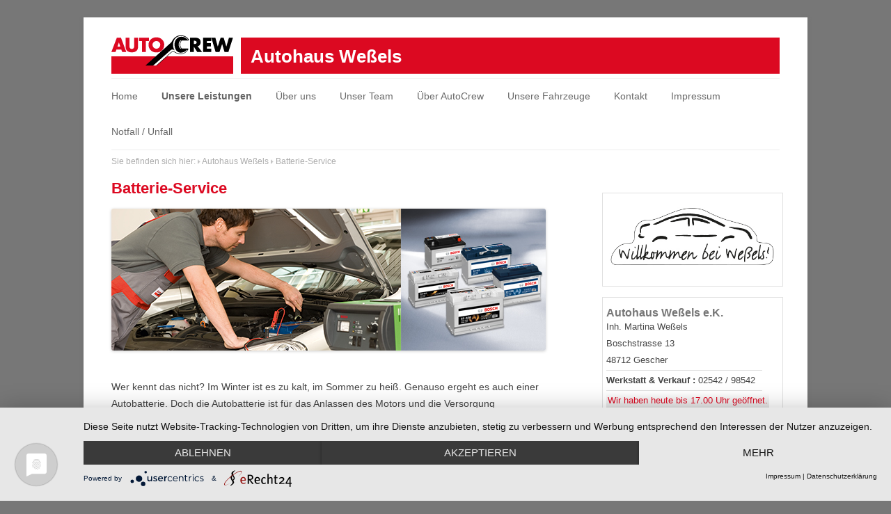

--- FILE ---
content_type: text/html; charset=UTF-8
request_url: https://www.auto-wessels.de/batterie-service/
body_size: 18241
content:
<!DOCTYPE html>
<!-- ********************************************************************************************************************************************* -->
<!-- ********************************************************************************************************************************************* -->
<!-- 




          lllllll       lllllll       lllllll             kkkkkkk                        ddddddd
          l|||||l       l|||||l       l|||||l             k|||||k                        d|||||d
          l|||||l       l|||||l       l|||||l             k|||||k                        d|||||d
          l|||||l       l|||||l       l|||||l             k|||||k                        d|||||d
          l|||||l       l|||||l       l|||||l             k|||||k    kkkkkkk    ddddddddd||||||d
          l|||||l       l|||||l       l|||||l             k|||||k   k|||||k   dd|||||||||||||||d
          l|||||l       l|||||l       l|||||l             k|||||k  k|||||k   d|||||||||||||||||d
          l|||||l       l|||||l       l|||||l             k|||||k k|||||k   d|||||||ddddd||||||d
          l|||||l       l|||||l       l|||||l             k||||||k|||||k    d||||||d    d||||||d
          l|||||l       l|||||l       l|||||l             k|||||||||||k     d|||||d     d||||||d
          l|||||l       l|||||l       l|||||l             k|||||||||||k     d|||||d     d||||||d
          l|||||l       l|||||l       l|||||l             k||||||k|||||k    d|||||d     d||||||d
          l|||||l       l|||||l       l|||||l             k||||||k k|||||k   d||||||ddddd||||||d
          l|||||l       l|||||l       l|||||l             k||||||k  k|||||k   d||||||||||||||||d
          l|||||l       l|||||l       l|||||l             k||||||k   k|||||k   d|||||||||ddd|||d
          lllllll       lllllll       lllllll             kkkkkkkk    kkkkkkk   ddddddddd   dddd


          knusperdesign GmbH | Full Service Werbeagentur aus Karlsruhe     knusperdesign.de  -->





<!-- ********************************************************************************************************************************************* -->
<!-- ********************************************************************************************************************************************* -->

<html lang="de" xmlns="http://www.w3.org/1999/xhtml" />
<head>
	<script type="application/javascript" src="https://app.usercentrics.eu/latest/main.js" id="q_Kieiemo"></script>
	<script type="application/javascript" src="https://privacy-proxy.usercentrics.eu/latest/uc-block.bundle.js"></script>
	<link rel="preconnect" href="//privacy-proxy.usercentrics.eu"> <link rel="preload" href="//privacy-proxy.usercentrics.eu/latest/uc-block.bundle.js" as="script">
	<!-- Individuelle Angaben -->
	<meta name="author" 			    content="Autohaus Weßels" />
	<meta name="publisher" 			    content="www.ac-mustermann.de" />
	<meta name="date" 			    content="2013-07-07"
						    scheme="Year-Month-Day" /> 

	<!-- Individuelle Schlüsselwörter -->
	<meta name="keywords" 			    content="Werkstatt, Autohaus Weßels, Auto, Kfz, Reparatur, AutoCrew, Auto, Crew" lang="de" />

	<!-- Individuelle Beschreibung -->
	<meta name="description" lang="de"  	    content="Die Mehrmarken-Werkstatt AutoCrew Weßels in Gescher. Die Mehrmarken-Werkstatt." />

	<!-- Teaser -->
	<meta name="abstract" lang="de"	    	    content="Ihre Kfz-Werkstatt in Gescher! Die Mehrmarken-Werkstatt" />	

	<!-- Allgemeine Angaben -->
	<meta http-equiv="content-language" 	    content="de" />
	<meta http-equiv="content-type"	    	    content="text/html; charset=ISO-8859-1" />
	<meta http-equiv="expires" 		    content="86400" />
	<meta name="page-topic" lang="de"   	    content="Werkstatt, Kfz-Werkstatt, Unternehmen, Reparatur, Dienstleistung, Automobil, Technik, Reise, Verwaltung, Wirtschaft" />
	<meta name="page-type"  lang="de"   	    content="Anleitung, Produktinfo, Unternehmen, Firma" />
	<meta name="audience" 			    content="all" />
	<meta name="generator" 			    content="knusperdesign GmbH" />
	<meta name="cms" 			    content="wordpress" />

	<!-- Bosch spezifisch -->
	<meta name='DCSext.wtg_country'	    	    content='DE' />
    	<meta name='DCSext.wtg_brand' 	    	    content='Robert Bosch GmbH - Automotive Aftermarket' />
    	<meta name='DCSext.wtg_bu'	            content='AA/SEC-WSC: D, A, CH' />
    	<meta name='DCSext.wtg_lang'	            content='de' />

	<!-- IE Extrawurst -->
	<meta http-equiv="imagetoolbar"	            content="false">
	<meta name="MS.LOCALE" 			    content="DE" />

	<!-- Robots & Friends -->
	<meta name="robots" 			    content="index, follow" />
	<meta name="revisit-after"		    content="7 days" />
	<meta name="sitemap" 			    content="sitemap.xml">
	<meta name="feed" 			    content="feed">
	<meta name="rss" 			    content="feed">

<!-- ********************************************************************************************************************************************* -->
<!-- ********************************************************************************************************************************************* -->
 
<!--[if IE 7]>
<html class="ie ie7" lang="de">
<style type="text/css">    .gradient {       filter: none;    }</style>
<![endif]-->
<!--[if IE 8]>
<html class="ie ie8" lang="de">
<![endif]-->
<!--[if !(IE 7) | !(IE 8)  ]><!-->
<html lang="de">
<!--<![endif]-->
<head>
<meta charset="UTF-8" />
<meta name="viewport" content="width=device-width" />
<title>Batterie-Service - Autohaus Weßels</title>
<link rel="profile" href="http://gmpg.org/xfn/11" />
<link rel="pingback" href="https://www.auto-wessels.de/xmlrpc.php" />
<!--[if lt IE 9]>
<script src="https://www.auto-wessels.de/wp-content/themes/bs-theme/js/html5.js" type="text/javascript"></script>
<![endif]-->
<meta name='robots' content='index, follow, max-image-preview:large, max-snippet:-1, max-video-preview:-1' />
	<style>img:is([sizes="auto" i], [sizes^="auto," i]) { contain-intrinsic-size: 3000px 1500px }</style>
	
	<!-- This site is optimized with the Yoast SEO plugin v19.7.1 - https://yoast.com/wordpress/plugins/seo/ -->
	<link rel="canonical" href="https://www.auto-wessels.de/batterie-service/" />
	<meta property="og:locale" content="de_DE" />
	<meta property="og:type" content="article" />
	<meta property="og:title" content="Batterie-Service - Autohaus Weßels" />
	<meta property="og:description" content="&nbsp; Wer kennt das nicht? Im Winter ist es zu kalt, im Sommer zu heiß. Genauso ergeht es auch einer Autobatterie. Doch die Autobatterie ist für das Anlassen des Motors und die Versorgung elektrischer Verbraucher im Fahrzeug unabdingbar. Ist die Autobatterie zu schwach oder gar verschlissen, kann das schnell zum Ärgernis werden. Wer hat schon [&hellip;]" />
	<meta property="og:url" content="https://www.auto-wessels.de/batterie-service/" />
	<meta property="og:site_name" content="Autohaus Weßels" />
	<meta property="article:modified_time" content="2021-05-06T08:59:05+00:00" />
	<meta name="twitter:label1" content="Geschätzte Lesezeit" />
	<meta name="twitter:data1" content="4 Minuten" />
	<script type="application/ld+json" class="yoast-schema-graph">{"@context":"https://schema.org","@graph":[{"@type":"WebPage","@id":"https://www.auto-wessels.de/batterie-service/","url":"https://www.auto-wessels.de/batterie-service/","name":"Batterie-Service - Autohaus Weßels","isPartOf":{"@id":"https://www.auto-wessels.de/#website"},"datePublished":"2016-03-02T13:26:32+00:00","dateModified":"2021-05-06T08:59:05+00:00","breadcrumb":{"@id":"https://www.auto-wessels.de/batterie-service/#breadcrumb"},"inLanguage":"de","potentialAction":[{"@type":"ReadAction","target":["https://www.auto-wessels.de/batterie-service/"]}]},{"@type":"BreadcrumbList","@id":"https://www.auto-wessels.de/batterie-service/#breadcrumb","itemListElement":[{"@type":"ListItem","position":1,"name":"Batterie-Service"}]},{"@type":"WebSite","@id":"https://www.auto-wessels.de/#website","url":"https://www.auto-wessels.de/","name":"Autohaus Weßels","description":"Die Mehrmarken-Werkstatt","potentialAction":[{"@type":"SearchAction","target":{"@type":"EntryPoint","urlTemplate":"https://www.auto-wessels.de/?s={search_term_string}"},"query-input":"required name=search_term_string"}],"inLanguage":"de"}]}</script>
	<!-- / Yoast SEO plugin. -->


<link rel="alternate" type="application/rss+xml" title="Autohaus Weßels &raquo; Feed" href="https://www.auto-wessels.de/feed/" />
<link rel="alternate" type="application/rss+xml" title="Autohaus Weßels &raquo; Kommentar-Feed" href="https://www.auto-wessels.de/comments/feed/" />
<script type="text/javascript">
/* <![CDATA[ */
window._wpemojiSettings = {"baseUrl":"https:\/\/s.w.org\/images\/core\/emoji\/16.0.1\/72x72\/","ext":".png","svgUrl":"https:\/\/s.w.org\/images\/core\/emoji\/16.0.1\/svg\/","svgExt":".svg","source":{"concatemoji":"https:\/\/www.auto-wessels.de\/wp-includes\/js\/wp-emoji-release.min.js?ver=a07c208f848f455431d4155867a5a174"}};
/*! This file is auto-generated */
!function(s,n){var o,i,e;function c(e){try{var t={supportTests:e,timestamp:(new Date).valueOf()};sessionStorage.setItem(o,JSON.stringify(t))}catch(e){}}function p(e,t,n){e.clearRect(0,0,e.canvas.width,e.canvas.height),e.fillText(t,0,0);var t=new Uint32Array(e.getImageData(0,0,e.canvas.width,e.canvas.height).data),a=(e.clearRect(0,0,e.canvas.width,e.canvas.height),e.fillText(n,0,0),new Uint32Array(e.getImageData(0,0,e.canvas.width,e.canvas.height).data));return t.every(function(e,t){return e===a[t]})}function u(e,t){e.clearRect(0,0,e.canvas.width,e.canvas.height),e.fillText(t,0,0);for(var n=e.getImageData(16,16,1,1),a=0;a<n.data.length;a++)if(0!==n.data[a])return!1;return!0}function f(e,t,n,a){switch(t){case"flag":return n(e,"\ud83c\udff3\ufe0f\u200d\u26a7\ufe0f","\ud83c\udff3\ufe0f\u200b\u26a7\ufe0f")?!1:!n(e,"\ud83c\udde8\ud83c\uddf6","\ud83c\udde8\u200b\ud83c\uddf6")&&!n(e,"\ud83c\udff4\udb40\udc67\udb40\udc62\udb40\udc65\udb40\udc6e\udb40\udc67\udb40\udc7f","\ud83c\udff4\u200b\udb40\udc67\u200b\udb40\udc62\u200b\udb40\udc65\u200b\udb40\udc6e\u200b\udb40\udc67\u200b\udb40\udc7f");case"emoji":return!a(e,"\ud83e\udedf")}return!1}function g(e,t,n,a){var r="undefined"!=typeof WorkerGlobalScope&&self instanceof WorkerGlobalScope?new OffscreenCanvas(300,150):s.createElement("canvas"),o=r.getContext("2d",{willReadFrequently:!0}),i=(o.textBaseline="top",o.font="600 32px Arial",{});return e.forEach(function(e){i[e]=t(o,e,n,a)}),i}function t(e){var t=s.createElement("script");t.src=e,t.defer=!0,s.head.appendChild(t)}"undefined"!=typeof Promise&&(o="wpEmojiSettingsSupports",i=["flag","emoji"],n.supports={everything:!0,everythingExceptFlag:!0},e=new Promise(function(e){s.addEventListener("DOMContentLoaded",e,{once:!0})}),new Promise(function(t){var n=function(){try{var e=JSON.parse(sessionStorage.getItem(o));if("object"==typeof e&&"number"==typeof e.timestamp&&(new Date).valueOf()<e.timestamp+604800&&"object"==typeof e.supportTests)return e.supportTests}catch(e){}return null}();if(!n){if("undefined"!=typeof Worker&&"undefined"!=typeof OffscreenCanvas&&"undefined"!=typeof URL&&URL.createObjectURL&&"undefined"!=typeof Blob)try{var e="postMessage("+g.toString()+"("+[JSON.stringify(i),f.toString(),p.toString(),u.toString()].join(",")+"));",a=new Blob([e],{type:"text/javascript"}),r=new Worker(URL.createObjectURL(a),{name:"wpTestEmojiSupports"});return void(r.onmessage=function(e){c(n=e.data),r.terminate(),t(n)})}catch(e){}c(n=g(i,f,p,u))}t(n)}).then(function(e){for(var t in e)n.supports[t]=e[t],n.supports.everything=n.supports.everything&&n.supports[t],"flag"!==t&&(n.supports.everythingExceptFlag=n.supports.everythingExceptFlag&&n.supports[t]);n.supports.everythingExceptFlag=n.supports.everythingExceptFlag&&!n.supports.flag,n.DOMReady=!1,n.readyCallback=function(){n.DOMReady=!0}}).then(function(){return e}).then(function(){var e;n.supports.everything||(n.readyCallback(),(e=n.source||{}).concatemoji?t(e.concatemoji):e.wpemoji&&e.twemoji&&(t(e.twemoji),t(e.wpemoji)))}))}((window,document),window._wpemojiSettings);
/* ]]> */
</script>
<link rel='stylesheet' id='wpts_ui_css-css' href='https://www.auto-wessels.de/wp-content/plugins/wordpress-post-tabs/css/styles/gray/style.css?ver=1.6.2' type='text/css' media='all' />
<style id='wp-emoji-styles-inline-css' type='text/css'>

	img.wp-smiley, img.emoji {
		display: inline !important;
		border: none !important;
		box-shadow: none !important;
		height: 1em !important;
		width: 1em !important;
		margin: 0 0.07em !important;
		vertical-align: -0.1em !important;
		background: none !important;
		padding: 0 !important;
	}
</style>
<link rel='stylesheet' id='wp-block-library-css' href='https://www.auto-wessels.de/wp-includes/css/dist/block-library/style.min.css?ver=a07c208f848f455431d4155867a5a174' type='text/css' media='all' />
<style id='classic-theme-styles-inline-css' type='text/css'>
/*! This file is auto-generated */
.wp-block-button__link{color:#fff;background-color:#32373c;border-radius:9999px;box-shadow:none;text-decoration:none;padding:calc(.667em + 2px) calc(1.333em + 2px);font-size:1.125em}.wp-block-file__button{background:#32373c;color:#fff;text-decoration:none}
</style>
<style id='global-styles-inline-css' type='text/css'>
:root{--wp--preset--aspect-ratio--square: 1;--wp--preset--aspect-ratio--4-3: 4/3;--wp--preset--aspect-ratio--3-4: 3/4;--wp--preset--aspect-ratio--3-2: 3/2;--wp--preset--aspect-ratio--2-3: 2/3;--wp--preset--aspect-ratio--16-9: 16/9;--wp--preset--aspect-ratio--9-16: 9/16;--wp--preset--color--black: #000000;--wp--preset--color--cyan-bluish-gray: #abb8c3;--wp--preset--color--white: #ffffff;--wp--preset--color--pale-pink: #f78da7;--wp--preset--color--vivid-red: #cf2e2e;--wp--preset--color--luminous-vivid-orange: #ff6900;--wp--preset--color--luminous-vivid-amber: #fcb900;--wp--preset--color--light-green-cyan: #7bdcb5;--wp--preset--color--vivid-green-cyan: #00d084;--wp--preset--color--pale-cyan-blue: #8ed1fc;--wp--preset--color--vivid-cyan-blue: #0693e3;--wp--preset--color--vivid-purple: #9b51e0;--wp--preset--gradient--vivid-cyan-blue-to-vivid-purple: linear-gradient(135deg,rgba(6,147,227,1) 0%,rgb(155,81,224) 100%);--wp--preset--gradient--light-green-cyan-to-vivid-green-cyan: linear-gradient(135deg,rgb(122,220,180) 0%,rgb(0,208,130) 100%);--wp--preset--gradient--luminous-vivid-amber-to-luminous-vivid-orange: linear-gradient(135deg,rgba(252,185,0,1) 0%,rgba(255,105,0,1) 100%);--wp--preset--gradient--luminous-vivid-orange-to-vivid-red: linear-gradient(135deg,rgba(255,105,0,1) 0%,rgb(207,46,46) 100%);--wp--preset--gradient--very-light-gray-to-cyan-bluish-gray: linear-gradient(135deg,rgb(238,238,238) 0%,rgb(169,184,195) 100%);--wp--preset--gradient--cool-to-warm-spectrum: linear-gradient(135deg,rgb(74,234,220) 0%,rgb(151,120,209) 20%,rgb(207,42,186) 40%,rgb(238,44,130) 60%,rgb(251,105,98) 80%,rgb(254,248,76) 100%);--wp--preset--gradient--blush-light-purple: linear-gradient(135deg,rgb(255,206,236) 0%,rgb(152,150,240) 100%);--wp--preset--gradient--blush-bordeaux: linear-gradient(135deg,rgb(254,205,165) 0%,rgb(254,45,45) 50%,rgb(107,0,62) 100%);--wp--preset--gradient--luminous-dusk: linear-gradient(135deg,rgb(255,203,112) 0%,rgb(199,81,192) 50%,rgb(65,88,208) 100%);--wp--preset--gradient--pale-ocean: linear-gradient(135deg,rgb(255,245,203) 0%,rgb(182,227,212) 50%,rgb(51,167,181) 100%);--wp--preset--gradient--electric-grass: linear-gradient(135deg,rgb(202,248,128) 0%,rgb(113,206,126) 100%);--wp--preset--gradient--midnight: linear-gradient(135deg,rgb(2,3,129) 0%,rgb(40,116,252) 100%);--wp--preset--font-size--small: 13px;--wp--preset--font-size--medium: 20px;--wp--preset--font-size--large: 36px;--wp--preset--font-size--x-large: 42px;--wp--preset--spacing--20: 0.44rem;--wp--preset--spacing--30: 0.67rem;--wp--preset--spacing--40: 1rem;--wp--preset--spacing--50: 1.5rem;--wp--preset--spacing--60: 2.25rem;--wp--preset--spacing--70: 3.38rem;--wp--preset--spacing--80: 5.06rem;--wp--preset--shadow--natural: 6px 6px 9px rgba(0, 0, 0, 0.2);--wp--preset--shadow--deep: 12px 12px 50px rgba(0, 0, 0, 0.4);--wp--preset--shadow--sharp: 6px 6px 0px rgba(0, 0, 0, 0.2);--wp--preset--shadow--outlined: 6px 6px 0px -3px rgba(255, 255, 255, 1), 6px 6px rgba(0, 0, 0, 1);--wp--preset--shadow--crisp: 6px 6px 0px rgba(0, 0, 0, 1);}:where(.is-layout-flex){gap: 0.5em;}:where(.is-layout-grid){gap: 0.5em;}body .is-layout-flex{display: flex;}.is-layout-flex{flex-wrap: wrap;align-items: center;}.is-layout-flex > :is(*, div){margin: 0;}body .is-layout-grid{display: grid;}.is-layout-grid > :is(*, div){margin: 0;}:where(.wp-block-columns.is-layout-flex){gap: 2em;}:where(.wp-block-columns.is-layout-grid){gap: 2em;}:where(.wp-block-post-template.is-layout-flex){gap: 1.25em;}:where(.wp-block-post-template.is-layout-grid){gap: 1.25em;}.has-black-color{color: var(--wp--preset--color--black) !important;}.has-cyan-bluish-gray-color{color: var(--wp--preset--color--cyan-bluish-gray) !important;}.has-white-color{color: var(--wp--preset--color--white) !important;}.has-pale-pink-color{color: var(--wp--preset--color--pale-pink) !important;}.has-vivid-red-color{color: var(--wp--preset--color--vivid-red) !important;}.has-luminous-vivid-orange-color{color: var(--wp--preset--color--luminous-vivid-orange) !important;}.has-luminous-vivid-amber-color{color: var(--wp--preset--color--luminous-vivid-amber) !important;}.has-light-green-cyan-color{color: var(--wp--preset--color--light-green-cyan) !important;}.has-vivid-green-cyan-color{color: var(--wp--preset--color--vivid-green-cyan) !important;}.has-pale-cyan-blue-color{color: var(--wp--preset--color--pale-cyan-blue) !important;}.has-vivid-cyan-blue-color{color: var(--wp--preset--color--vivid-cyan-blue) !important;}.has-vivid-purple-color{color: var(--wp--preset--color--vivid-purple) !important;}.has-black-background-color{background-color: var(--wp--preset--color--black) !important;}.has-cyan-bluish-gray-background-color{background-color: var(--wp--preset--color--cyan-bluish-gray) !important;}.has-white-background-color{background-color: var(--wp--preset--color--white) !important;}.has-pale-pink-background-color{background-color: var(--wp--preset--color--pale-pink) !important;}.has-vivid-red-background-color{background-color: var(--wp--preset--color--vivid-red) !important;}.has-luminous-vivid-orange-background-color{background-color: var(--wp--preset--color--luminous-vivid-orange) !important;}.has-luminous-vivid-amber-background-color{background-color: var(--wp--preset--color--luminous-vivid-amber) !important;}.has-light-green-cyan-background-color{background-color: var(--wp--preset--color--light-green-cyan) !important;}.has-vivid-green-cyan-background-color{background-color: var(--wp--preset--color--vivid-green-cyan) !important;}.has-pale-cyan-blue-background-color{background-color: var(--wp--preset--color--pale-cyan-blue) !important;}.has-vivid-cyan-blue-background-color{background-color: var(--wp--preset--color--vivid-cyan-blue) !important;}.has-vivid-purple-background-color{background-color: var(--wp--preset--color--vivid-purple) !important;}.has-black-border-color{border-color: var(--wp--preset--color--black) !important;}.has-cyan-bluish-gray-border-color{border-color: var(--wp--preset--color--cyan-bluish-gray) !important;}.has-white-border-color{border-color: var(--wp--preset--color--white) !important;}.has-pale-pink-border-color{border-color: var(--wp--preset--color--pale-pink) !important;}.has-vivid-red-border-color{border-color: var(--wp--preset--color--vivid-red) !important;}.has-luminous-vivid-orange-border-color{border-color: var(--wp--preset--color--luminous-vivid-orange) !important;}.has-luminous-vivid-amber-border-color{border-color: var(--wp--preset--color--luminous-vivid-amber) !important;}.has-light-green-cyan-border-color{border-color: var(--wp--preset--color--light-green-cyan) !important;}.has-vivid-green-cyan-border-color{border-color: var(--wp--preset--color--vivid-green-cyan) !important;}.has-pale-cyan-blue-border-color{border-color: var(--wp--preset--color--pale-cyan-blue) !important;}.has-vivid-cyan-blue-border-color{border-color: var(--wp--preset--color--vivid-cyan-blue) !important;}.has-vivid-purple-border-color{border-color: var(--wp--preset--color--vivid-purple) !important;}.has-vivid-cyan-blue-to-vivid-purple-gradient-background{background: var(--wp--preset--gradient--vivid-cyan-blue-to-vivid-purple) !important;}.has-light-green-cyan-to-vivid-green-cyan-gradient-background{background: var(--wp--preset--gradient--light-green-cyan-to-vivid-green-cyan) !important;}.has-luminous-vivid-amber-to-luminous-vivid-orange-gradient-background{background: var(--wp--preset--gradient--luminous-vivid-amber-to-luminous-vivid-orange) !important;}.has-luminous-vivid-orange-to-vivid-red-gradient-background{background: var(--wp--preset--gradient--luminous-vivid-orange-to-vivid-red) !important;}.has-very-light-gray-to-cyan-bluish-gray-gradient-background{background: var(--wp--preset--gradient--very-light-gray-to-cyan-bluish-gray) !important;}.has-cool-to-warm-spectrum-gradient-background{background: var(--wp--preset--gradient--cool-to-warm-spectrum) !important;}.has-blush-light-purple-gradient-background{background: var(--wp--preset--gradient--blush-light-purple) !important;}.has-blush-bordeaux-gradient-background{background: var(--wp--preset--gradient--blush-bordeaux) !important;}.has-luminous-dusk-gradient-background{background: var(--wp--preset--gradient--luminous-dusk) !important;}.has-pale-ocean-gradient-background{background: var(--wp--preset--gradient--pale-ocean) !important;}.has-electric-grass-gradient-background{background: var(--wp--preset--gradient--electric-grass) !important;}.has-midnight-gradient-background{background: var(--wp--preset--gradient--midnight) !important;}.has-small-font-size{font-size: var(--wp--preset--font-size--small) !important;}.has-medium-font-size{font-size: var(--wp--preset--font-size--medium) !important;}.has-large-font-size{font-size: var(--wp--preset--font-size--large) !important;}.has-x-large-font-size{font-size: var(--wp--preset--font-size--x-large) !important;}
:where(.wp-block-post-template.is-layout-flex){gap: 1.25em;}:where(.wp-block-post-template.is-layout-grid){gap: 1.25em;}
:where(.wp-block-columns.is-layout-flex){gap: 2em;}:where(.wp-block-columns.is-layout-grid){gap: 2em;}
:root :where(.wp-block-pullquote){font-size: 1.5em;line-height: 1.6;}
</style>
<link rel='stylesheet' id='twentytwelve-style-css' href='https://www.auto-wessels.de/wp-content/themes/bs-theme/style.css?ver=a07c208f848f455431d4155867a5a174' type='text/css' media='all' />
<!--[if lt IE 9]>
<link rel='stylesheet' id='twentytwelve-ie-css' href='https://www.auto-wessels.de/wp-content/themes/bs-theme/css/ie.css?ver=20121010' type='text/css' media='all' />
<![endif]-->
<script type="text/javascript" src="https://www.auto-wessels.de/wp-includes/js/jquery/jquery.min.js?ver=3.7.1" id="jquery-core-js"></script>
<script type="text/javascript" src="https://www.auto-wessels.de/wp-includes/js/jquery/jquery-migrate.min.js?ver=3.4.1" id="jquery-migrate-js"></script>
<script type="text/javascript" src="https://www.auto-wessels.de/wp-includes/js/dist/vendor/react.min.js?ver=18.3.1.1" id="react-js"></script>
<script type="text/javascript" src="https://www.auto-wessels.de/wp-includes/js/dist/vendor/react-jsx-runtime.min.js?ver=18.3.1" id="react-jsx-runtime-js"></script>
<script type="text/javascript" src="https://www.auto-wessels.de/wp-includes/js/dist/autop.min.js?ver=9fb50649848277dd318d" id="wp-autop-js"></script>
<script type="text/javascript" src="https://www.auto-wessels.de/wp-includes/js/dist/vendor/wp-polyfill.min.js?ver=3.15.0" id="wp-polyfill-js"></script>
<script type="text/javascript" src="https://www.auto-wessels.de/wp-includes/js/dist/blob.min.js?ver=9113eed771d446f4a556" id="wp-blob-js"></script>
<script type="text/javascript" src="https://www.auto-wessels.de/wp-includes/js/dist/block-serialization-default-parser.min.js?ver=14d44daebf663d05d330" id="wp-block-serialization-default-parser-js"></script>
<script type="text/javascript" src="https://www.auto-wessels.de/wp-includes/js/dist/hooks.min.js?ver=4d63a3d491d11ffd8ac6" id="wp-hooks-js"></script>
<script type="text/javascript" src="https://www.auto-wessels.de/wp-includes/js/dist/deprecated.min.js?ver=e1f84915c5e8ae38964c" id="wp-deprecated-js"></script>
<script type="text/javascript" src="https://www.auto-wessels.de/wp-includes/js/dist/dom.min.js?ver=80bd57c84b45cf04f4ce" id="wp-dom-js"></script>
<script type="text/javascript" src="https://www.auto-wessels.de/wp-includes/js/dist/vendor/react-dom.min.js?ver=18.3.1.1" id="react-dom-js"></script>
<script type="text/javascript" src="https://www.auto-wessels.de/wp-includes/js/dist/escape-html.min.js?ver=6561a406d2d232a6fbd2" id="wp-escape-html-js"></script>
<script type="text/javascript" src="https://www.auto-wessels.de/wp-includes/js/dist/element.min.js?ver=a4eeeadd23c0d7ab1d2d" id="wp-element-js"></script>
<script type="text/javascript" src="https://www.auto-wessels.de/wp-includes/js/dist/is-shallow-equal.min.js?ver=e0f9f1d78d83f5196979" id="wp-is-shallow-equal-js"></script>
<script type="text/javascript" src="https://www.auto-wessels.de/wp-includes/js/dist/i18n.min.js?ver=5e580eb46a90c2b997e6" id="wp-i18n-js"></script>
<script type="text/javascript" id="wp-i18n-js-after">
/* <![CDATA[ */
wp.i18n.setLocaleData( { 'text direction\u0004ltr': [ 'ltr' ] } );
/* ]]> */
</script>
<script type="text/javascript" id="wp-keycodes-js-translations">
/* <![CDATA[ */
( function( domain, translations ) {
	var localeData = translations.locale_data[ domain ] || translations.locale_data.messages;
	localeData[""].domain = domain;
	wp.i18n.setLocaleData( localeData, domain );
} )( "default", {"translation-revision-date":"2026-01-20 17:39:02+0000","generator":"GlotPress\/4.0.3","domain":"messages","locale_data":{"messages":{"":{"domain":"messages","plural-forms":"nplurals=2; plural=n != 1;","lang":"de"},"Comma":["Komma"],"Period":["Punkt"],"Backtick":["Backtick"],"Tilde":["Tilde"]}},"comment":{"reference":"wp-includes\/js\/dist\/keycodes.js"}} );
/* ]]> */
</script>
<script type="text/javascript" src="https://www.auto-wessels.de/wp-includes/js/dist/keycodes.min.js?ver=034ff647a54b018581d3" id="wp-keycodes-js"></script>
<script type="text/javascript" src="https://www.auto-wessels.de/wp-includes/js/dist/priority-queue.min.js?ver=9c21c957c7e50ffdbf48" id="wp-priority-queue-js"></script>
<script type="text/javascript" src="https://www.auto-wessels.de/wp-includes/js/dist/compose.min.js?ver=84bcf832a5c99203f3db" id="wp-compose-js"></script>
<script type="text/javascript" src="https://www.auto-wessels.de/wp-includes/js/dist/private-apis.min.js?ver=0f8478f1ba7e0eea562b" id="wp-private-apis-js"></script>
<script type="text/javascript" src="https://www.auto-wessels.de/wp-includes/js/dist/redux-routine.min.js?ver=8bb92d45458b29590f53" id="wp-redux-routine-js"></script>
<script type="text/javascript" src="https://www.auto-wessels.de/wp-includes/js/dist/data.min.js?ver=fe6c4835cd00e12493c3" id="wp-data-js"></script>
<script type="text/javascript" id="wp-data-js-after">
/* <![CDATA[ */
( function() {
	var userId = 0;
	var storageKey = "WP_DATA_USER_" + userId;
	wp.data
		.use( wp.data.plugins.persistence, { storageKey: storageKey } );
} )();
/* ]]> */
</script>
<script type="text/javascript" src="https://www.auto-wessels.de/wp-includes/js/dist/html-entities.min.js?ver=2cd3358363e0675638fb" id="wp-html-entities-js"></script>
<script type="text/javascript" src="https://www.auto-wessels.de/wp-includes/js/dist/dom-ready.min.js?ver=f77871ff7694fffea381" id="wp-dom-ready-js"></script>
<script type="text/javascript" id="wp-a11y-js-translations">
/* <![CDATA[ */
( function( domain, translations ) {
	var localeData = translations.locale_data[ domain ] || translations.locale_data.messages;
	localeData[""].domain = domain;
	wp.i18n.setLocaleData( localeData, domain );
} )( "default", {"translation-revision-date":"2026-01-20 17:39:02+0000","generator":"GlotPress\/4.0.3","domain":"messages","locale_data":{"messages":{"":{"domain":"messages","plural-forms":"nplurals=2; plural=n != 1;","lang":"de"},"Notifications":["Benachrichtigungen"]}},"comment":{"reference":"wp-includes\/js\/dist\/a11y.js"}} );
/* ]]> */
</script>
<script type="text/javascript" src="https://www.auto-wessels.de/wp-includes/js/dist/a11y.min.js?ver=3156534cc54473497e14" id="wp-a11y-js"></script>
<script type="text/javascript" id="wp-rich-text-js-translations">
/* <![CDATA[ */
( function( domain, translations ) {
	var localeData = translations.locale_data[ domain ] || translations.locale_data.messages;
	localeData[""].domain = domain;
	wp.i18n.setLocaleData( localeData, domain );
} )( "default", {"translation-revision-date":"2026-01-20 17:39:02+0000","generator":"GlotPress\/4.0.3","domain":"messages","locale_data":{"messages":{"":{"domain":"messages","plural-forms":"nplurals=2; plural=n != 1;","lang":"de"},"%s removed.":["%s wurde entfernt."],"%s applied.":["%s wurde angewandt."]}},"comment":{"reference":"wp-includes\/js\/dist\/rich-text.js"}} );
/* ]]> */
</script>
<script type="text/javascript" src="https://www.auto-wessels.de/wp-includes/js/dist/rich-text.min.js?ver=74178fc8c4d67d66f1a8" id="wp-rich-text-js"></script>
<script type="text/javascript" src="https://www.auto-wessels.de/wp-includes/js/dist/shortcode.min.js?ver=b7747eee0efafd2f0c3b" id="wp-shortcode-js"></script>
<script type="text/javascript" src="https://www.auto-wessels.de/wp-includes/js/dist/warning.min.js?ver=ed7c8b0940914f4fe44b" id="wp-warning-js"></script>
<script type="text/javascript" id="wp-blocks-js-translations">
/* <![CDATA[ */
( function( domain, translations ) {
	var localeData = translations.locale_data[ domain ] || translations.locale_data.messages;
	localeData[""].domain = domain;
	wp.i18n.setLocaleData( localeData, domain );
} )( "default", {"translation-revision-date":"2026-01-20 17:39:02+0000","generator":"GlotPress\/4.0.3","domain":"messages","locale_data":{"messages":{"":{"domain":"messages","plural-forms":"nplurals=2; plural=n != 1;","lang":"de"},"Text":["Text"],"Embeds":["Einbettungen"],"Reusable blocks":["Wiederverwendbare Bl\u00f6cke"],"%1$s Block. Row %2$d. %3$s":["Block %1$s. Zeile %2$d. %3$s"],"%1$s Block. Column %2$d. %3$s":["Block %1$s. Spalte %2$d. %3$s"],"%1$s Block. Column %2$d":["Block %1$s. Spalte %2$d"],"%1$s Block. %2$s":["Block %1$s. %2$s"],"%s Block":["Block %s"],"Design":["Design"],"%1$s Block. Row %2$d":["Block %1$s. Zeile %2$d"],"Theme":["Theme"],"Media":["Medien"],"Widgets":["Widgets"]}},"comment":{"reference":"wp-includes\/js\/dist\/blocks.js"}} );
/* ]]> */
</script>
<script type="text/javascript" src="https://www.auto-wessels.de/wp-includes/js/dist/blocks.min.js?ver=84530c06a3c62815b497" id="wp-blocks-js"></script>
<script type="text/javascript" src="https://www.auto-wessels.de/wp-includes/js/dist/url.min.js?ver=c2964167dfe2477c14ea" id="wp-url-js"></script>
<script type="text/javascript" id="wp-api-fetch-js-translations">
/* <![CDATA[ */
( function( domain, translations ) {
	var localeData = translations.locale_data[ domain ] || translations.locale_data.messages;
	localeData[""].domain = domain;
	wp.i18n.setLocaleData( localeData, domain );
} )( "default", {"translation-revision-date":"2026-01-20 17:39:02+0000","generator":"GlotPress\/4.0.3","domain":"messages","locale_data":{"messages":{"":{"domain":"messages","plural-forms":"nplurals=2; plural=n != 1;","lang":"de"},"An unknown error occurred.":["Ein unbekannter Fehler ist aufgetreten."],"The response is not a valid JSON response.":["Die Antwort ist keine g\u00fcltige JSON-Antwort."],"Media upload failed. If this is a photo or a large image, please scale it down and try again.":["Das Hochladen der Mediendatei ist fehlgeschlagen. Wenn es sich um ein Foto oder ein gro\u00dfes Bild handelt, verkleinere es bitte und versuche es erneut."],"You are probably offline.":["Du bist wahrscheinlich offline."]}},"comment":{"reference":"wp-includes\/js\/dist\/api-fetch.js"}} );
/* ]]> */
</script>
<script type="text/javascript" src="https://www.auto-wessels.de/wp-includes/js/dist/api-fetch.min.js?ver=3623a576c78df404ff20" id="wp-api-fetch-js"></script>
<script type="text/javascript" id="wp-api-fetch-js-after">
/* <![CDATA[ */
wp.apiFetch.use( wp.apiFetch.createRootURLMiddleware( "https://www.auto-wessels.de/wp-json/" ) );
wp.apiFetch.nonceMiddleware = wp.apiFetch.createNonceMiddleware( "1626888599" );
wp.apiFetch.use( wp.apiFetch.nonceMiddleware );
wp.apiFetch.use( wp.apiFetch.mediaUploadMiddleware );
wp.apiFetch.nonceEndpoint = "https://www.auto-wessels.de/wp-admin/admin-ajax.php?action=rest-nonce";
/* ]]> */
</script>
<script type="text/javascript" src="https://www.auto-wessels.de/wp-includes/js/dist/vendor/moment.min.js?ver=2.30.1" id="moment-js"></script>
<script type="text/javascript" id="moment-js-after">
/* <![CDATA[ */
moment.updateLocale( 'de_DE', {"months":["Januar","Februar","M\u00e4rz","April","Mai","Juni","Juli","August","September","Oktober","November","Dezember"],"monthsShort":["Jan.","Feb.","M\u00e4rz","Apr.","Mai","Juni","Juli","Aug.","Sep.","Okt.","Nov.","Dez."],"weekdays":["Sonntag","Montag","Dienstag","Mittwoch","Donnerstag","Freitag","Samstag"],"weekdaysShort":["So.","Mo.","Di.","Mi.","Do.","Fr.","Sa."],"week":{"dow":1},"longDateFormat":{"LT":"H:i","LTS":null,"L":null,"LL":"j. F Y","LLL":"j. F Y, G:i","LLLL":null}} );
/* ]]> */
</script>
<script type="text/javascript" src="https://www.auto-wessels.de/wp-includes/js/dist/date.min.js?ver=85ff222add187a4e358f" id="wp-date-js"></script>
<script type="text/javascript" id="wp-date-js-after">
/* <![CDATA[ */
wp.date.setSettings( {"l10n":{"locale":"de_DE","months":["Januar","Februar","M\u00e4rz","April","Mai","Juni","Juli","August","September","Oktober","November","Dezember"],"monthsShort":["Jan.","Feb.","M\u00e4rz","Apr.","Mai","Juni","Juli","Aug.","Sep.","Okt.","Nov.","Dez."],"weekdays":["Sonntag","Montag","Dienstag","Mittwoch","Donnerstag","Freitag","Samstag"],"weekdaysShort":["So.","Mo.","Di.","Mi.","Do.","Fr.","Sa."],"meridiem":{"am":"a.m.","pm":"p.m.","AM":"a.m.","PM":"p.m."},"relative":{"future":"%s ab jetzt","past":"vor %s","s":"eine Sekunde","ss":"%d\u00a0Sekunden","m":"eine Minute","mm":"%d\u00a0Minuten","h":"eine Stunde","hh":"%d\u00a0Stunden","d":"ein Tag","dd":"%d\u00a0Tagen","M":"ein Monat","MM":"%d\u00a0Monaten","y":"ein Jahr","yy":"%d\u00a0Jahren"},"startOfWeek":1},"formats":{"time":"H:i","date":"j. F Y","datetime":"j. F Y, G:i","datetimeAbbreviated":"j. M Y, G:i"},"timezone":{"offset":1,"offsetFormatted":"1","string":"Europe\/Berlin","abbr":"CET"}} );
/* ]]> */
</script>
<script type="text/javascript" src="https://www.auto-wessels.de/wp-includes/js/dist/primitives.min.js?ver=aef2543ab60c8c9bb609" id="wp-primitives-js"></script>
<script type="text/javascript" id="wp-components-js-translations">
/* <![CDATA[ */
( function( domain, translations ) {
	var localeData = translations.locale_data[ domain ] || translations.locale_data.messages;
	localeData[""].domain = domain;
	wp.i18n.setLocaleData( localeData, domain );
} )( "default", {"translation-revision-date":"2026-01-20 17:39:02+0000","generator":"GlotPress\/4.0.3","domain":"messages","locale_data":{"messages":{"":{"domain":"messages","plural-forms":"nplurals=2; plural=n != 1;","lang":"de"},"Font size":["Schriftgr\u00f6\u00dfe"],"Type":["Typ"],"Custom":["Individuell"],"Mixed":["Gemischt"],"Item selected.":["Der Eintrag wurde ausgew\u00e4hlt."],"Hours":["Stunden"],"%d result found, use up and down arrow keys to navigate.":["%d Ergebnis gefunden. Benutze die Pfeiltasten nach oben oder unten zum Navigieren.","%d Ergebnisse gefunden. Benutze die Pfeiltasten nach oben oder unten zum Navigieren."],"No results.":["Keine Ergebnisse."],"Custom color picker":["Individueller Farbw\u00e4hler"],"Color code: %s":["Farbcode: %s"],"Minutes":["Minuten"],"Add item":["Element hinzuf\u00fcgen"],"Item added.":["Das Element wurde hinzugef\u00fcgt."],"Item removed.":["Das Element wurde entfernt."],"Remove item":["Element entfernen"],"%1$s (%2$s of %3$s)":["%1$s (%2$s von %3$s)"],"Reset":["Zur\u00fccksetzen"],"Dismiss this notice":["Diesen Hinweis verwerfen"],"Order by":["Reihenfolge von"],"Newest to oldest":["neu nach alt"],"Oldest to newest":["alt nach neu"],"A \u2192 Z":["A bis Z"],"Z \u2192 A":["Z bis A"],"Category":["Kategorie"],"Number of items":["Anzahl der Elemente"],"%d result found.":["%d\u00a0Ergebnis wurde gefunden.","%d\u00a0Ergebnisse wurden gefunden."],"Separate with commas, spaces, or the Enter key.":["Mit Kommas, Leerzeichen oder der Eingabetaste trennen."],"Separate with commas or the Enter key.":["Mit Kommas oder der Eingabetaste trennen."],"Angle":["Winkel"],"Extra Large":["Extra gro\u00df"],"Gradient control point at position %1$s%% with color code %2$s.":["Verlaufs-Kontrollpunkt an der Position %1$s\u00a0%% mit dem Farbcode %2$s."],"Use your left or right arrow keys or drag and drop with the mouse to change the gradient position. Press the button to change the color or remove the control point.":["Benutze deine linke oder rechte Pfeiltaste oder Drag-and-drop mit der Maus, um die Verlaufs-Position zu \u00e4ndern. Dr\u00fccke den Button, um die Farbe zu \u00e4ndern oder den Kontrollpunkt zu entfernen."],"Remove Control Point":["Kontrollpunkt entfernen"],"Gradient code: %s":["Code f\u00fcr den Verlauf: %s"],"Gradient: %s":["Verlauf: %s"],"Guide controls":["Guide-Bedienelemente"],"Page %1$d of %2$d":["Seite %1$d von %2$d"],"Finish":["Fertigstellen"],"Solid":["Einfarbig"],"Top Center":["Oben zentriert"],"Center Left":["Mitte links"],"Center Right":["Mitte rechts"],"Bottom Center":["Unten zentriert"],"Alignment Matrix Control":["Steuerung der Ausrichtungsmatrix"],"Box Control":["Boxen-Steuerung"],"Reset search":["Suche zur\u00fccksetzen"],"Color name":["Farbname"],"Coordinated Universal Time":["Koordinierte Weltzeit"],"Media preview":["Medien-Vorschau"],"Linear":["Linear"],"Radial":["Radial"],"Select unit":["Einheit ausw\u00e4hlen"],"Search in %s":["Suche nach %s"],"Close search":["Suche schlie\u00dfen"],"Percentage (%)":["Prozentual (%)"],"Pixels (px)":["Pixel (px)"],"Relative to parent font size (em)":["Relativ zur vererbten Schriftgr\u00f6\u00dfe (em)"],"Relative to root font size (rem)":["Relativ zur Basis-Schriftgr\u00f6\u00dfe (rem)"],"Viewport width (vw)":["Viewport-Breite (vw)"],"Viewport height (vh)":["Viewport-H\u00f6he (vh)"],"Dashed":["Gestrichelt"],"Dotted":["Gepunktet"],"Border width":["Randbreite"],"Percent (%)":["Prozent (%)"],"Viewport smallest dimension (vmin)":["Kleinste Viewport-Abmessung (vmin)"],"Viewport largest dimension (vmax)":["Gr\u00f6\u00dfte Viewport-Abmessung (vmax)"],"Width of the zero (0) character (ch)":["Breite des Zeichens (ch) Null (0)"],"x-height of the font (ex)":["x-H\u00f6he der Schrift (ex)"],"Centimeters (cm)":["Zentimeter (cm)"],"Millimeters (mm)":["Millimeter (mm)"],"Inches (in)":["Inches (in)"],"Picas (pc)":["Picas (pc)"],"Points (pt)":["Punkte (pt)"],"Relative to parent font size (em)\u0004ems":["em"],"Relative to root font size (rem)\u0004rems":["rem"],"%1$s. There is %2$d event":["%1$s. Es gibt %2$d Ereignis","%1$s. Es gibt %2$d Ereignisse"],"Duotone code: %s":["Duoton-Code: %s"],"Duotone: %s":["Duoton: %s"],"Shadows":["Schatten"],"Invalid item":["Ung\u00fcltiges Element"],"Hex color":["Hex-Farbe"],"Color format":["Farbformat"],"Color %s":["Farbe %s"],"Gradient name":["Name des Verlaufs"],"Add gradient":["Verlauf hinzuf\u00fcgen"],"Add color":["Farbe hinzuf\u00fcgen"],"Gradient options":["Verlauf-Optionen"],"Color options":["Farb-Optionen"],"Remove all gradients":["Alle Verl\u00e4ufe entfernen"],"Remove all colors":["Alle Farben entfernen"],"Reset gradient":["Verlauf zur\u00fccksetzen"],"Reset colors":["Farben zur\u00fccksetzen"],"Currently selected: %s":["Aktuell ausgew\u00e4hlt: %s"],"Size of a UI element\u0004None":["Keine"],"Size of a UI element\u0004Small":["Klein"],"Size of a UI element\u0004Medium":["Mittel"],"Size of a UI element\u0004Large":["Gro\u00df"],"Size of a UI element\u0004Extra Large":["Extra gro\u00df"],"Highlights":["Hervorhebungen"],"Currently selected font size: %s":["Aktuell ausgew\u00e4hlte Schriftgr\u00f6\u00dfe: %s"],"Use size preset":["Voreingestellte Gr\u00f6\u00dfe verwenden"],"Set custom size":["Individuelle Gr\u00f6\u00dfe festlegen"],"Search %s":["%s suchen"],"Reset %s":["%s zur\u00fccksetzen"],"Hide and reset %s":["%s ausblenden und zur\u00fccksetzen"],"Button label to reveal tool panel options\u0004%s options":["%s-Optionen"],"Reset all":["Alle zur\u00fccksetzen"],"Unlink sides":["Links zu den Seiten entfernen"],"Link sides":["Seiten verlinken"],"Custom color picker. The currently selected color is called \"%1$s\" and has a value of \"%2$s\".":["Individueller Farbw\u00e4hler. Die aktuell ausgew\u00e4hlte Farbe hei\u00dft \u201e%1$s\u201c und hat den Wert \u201e%2$s\u201c."],"Border color and style picker.":["Farb- und Stilw\u00e4hler f\u00fcr R\u00e4nder."],"Border color picker.":["Farbw\u00e4hler f\u00fcr R\u00e4nder."],"Top border":["Rand oben"],"Left border":["Rand links"],"Right border":["Rand rechts"],"Bottom border":["Rand unten"],"All sides":["Alle Seiten"],"Loading \u2026":["Wird geladen\u00a0\u2026"],"Border color and style picker":["Farb- und Stilw\u00e4hler f\u00fcr R\u00e4nder"],"View previous month":["Vorherigen Monat anzeigen"],"View next month":["N\u00e4chsten Monat anzeigen"],"%1$s. Selected. There is %2$d event":["%1$s wurde ausgew\u00e4hlt. Es gibt %2$d Ereignis","%1$s wurde ausgew\u00e4hlt. Es gibt %2$d Ereignisse"],"%1$s. Selected":["%1$s wurde ausgew\u00e4hlt"],"Unset":["Nicht festgelegt"],"S":["S"],"M":["M"],"L":["L"],"XL":["XL"],"XXL":["XXL"],"%s reset to default":["%s auf Standard zur\u00fccksetzen"],"%s hidden and reset to default":["%s ausblenden und auf Standard zur\u00fccksetzen"],"%s is now visible":["%s ist jetzt sichtbar"],"All options are currently hidden":["Alle Optionen sind derzeit ausgeblendet"],"All options reset":["Alle Optionen wurden zur\u00fcckgesetzt"],"Increment":["Erh\u00f6hen"],"Decrement":["Verringern"],"Show details":["Details anzeigen"],"Extra Extra Large":["Extrem gro\u00df"],"Initial %d result loaded. Type to filter all available results. Use up and down arrow keys to navigate.":["Anfangs wird %d Ergebnis geladen. Tippe, um alle verf\u00fcgbaren Ergebnisse zu filtern. Verwende die Pfeiltasten nach oben und unten, um zu navigieren.","Anfangs werden %d Ergebnisse geladen. Tippe, um alle verf\u00fcgbaren Ergebnisse zu filtern. Verwende die Pfeiltasten nach oben und unten, um zu navigieren."],"Scrollable section":["Scrollbarer Abschnitt"],"Focal point left position":["Fokuspunkt-Position links"],"Focal point top position":["Fokuspunkt-Position oben"],"Warning notice":["Warnhinweis"],"Information notice":["Hinweis zur Information"],"Error notice":["Fehlermeldung"],"Notice":["Hinweis"],"No color selected":["Es wurde keine Farbe ausgew\u00e4hlt"],"Small viewport width (svw)":["Kleine Viewport-Breite (svw)"],"Small viewport height (svh)":["Kleine Viewport-H\u00f6he (svh)"],"Viewport smallest size in the inline direction (svi)":["Kleinste Viewport-Gr\u00f6\u00dfe in der Inline-Richtung (svi)"],"Small viewport width or height (svi)":["Kleine Viewport-Breite oder -H\u00f6he (svi)"],"Viewport smallest size in the block direction (svb)":["Kleinste Viewport-Gr\u00f6\u00dfe in der Block-Richtung (svb)"],"Small viewport width or height (svb)":["Kleine Viewport-Breite oder -H\u00f6he (svb)"],"Small viewport smallest dimension (svmin)":["Kleinste Abmessung des kleinen Viewports (svmin)"],"Large viewport width (lvw)":["Gro\u00dfe Viewport-Breite (lvw)"],"Large viewport height (lvh)":["Gro\u00dfe Viewport-H\u00f6he (lvh)"],"Large viewport width or height (lvi)":["Gro\u00dfe Viewport-Breite oder -H\u00f6he (lvi)"],"Large viewport width or height (lvb)":["Gro\u00dfe Viewport-Breite oder -H\u00f6he (lvb)"],"Large viewport smallest dimension (lvmin)":["Kleinste Abmessung des gro\u00dfen Viewports (lvmin)"],"Dynamic viewport width (dvw)":["Dynamische Viewport-Breite (dvw)"],"Dynamic viewport height (dvh)":["Dynamische Viewport-H\u00f6he (dvh)"],"Dynamic viewport width or height (dvi)":["Dynamische Viewport-Breite oder -H\u00f6he (dvi)"],"Dynamic viewport width or height (dvb)":["Dynamische Viewport-Breite oder -H\u00f6he (dvb)"],"Dynamic viewport smallest dimension (dvmin)":["Kleinste Abmessung des dynamischen Viewports (dvmin)"],"Dynamic viewport largest dimension (dvmax)":["Gr\u00f6\u00dfte Abmessung des dynamischen Viewports (dvmax)"],"Small viewport largest dimension (svmax)":["Gr\u00f6\u00dfte Abmessung des kleinen Viewports (svmax)"],"Large viewport largest dimension (lvmax)":["Gr\u00f6\u00dfte Abmessung des gro\u00dfen Viewports (lvmax)"],"Top side":["Obere Seite"],"Bottom side":["Untere Seite"],"Left side":["Linke Seite"],"Right side":["Rechte Seite"],"Top and bottom sides":["Obere und untere Seiten"],"Left and right sides":["Linke und rechte Seiten"],"Edit: %s":["Bearbeiten: %s"],"categories\u0004All":["Alle"],"authors\u0004All":["Alle"],"Remove color: %s":["Farbe entfernen: %s"],"No items found":["Es wurden keine Elemente gefunden"],"Select an item":["W\u00e4hle ein Element aus"],"Select AM or PM":["a.m. oder p.m. ausw\u00e4hlen"],"%s items selected":["%s Elemente ausgew\u00e4hlt"],"Border color and style picker. The currently selected color is called \"%1$s\" and has a value of \"%2$s\". The currently selected style is \"%3$s\".":["Farb- und Stilw\u00e4hler f\u00fcr R\u00e4nder. Die aktuell ausgew\u00e4hlte Farbe hei\u00dft \u201e%1$s\u201c und hat den Wert \u201e%2$s\u201c. Der aktuell ausgew\u00e4hlte Stil ist \u201e%3$s\u201c."],"Border color and style picker. The currently selected color is called \"%1$s\" and has a value of \"%2$s\".":["Farb- und Stilw\u00e4hler f\u00fcr R\u00e4nder. Die aktuell ausgew\u00e4hlte Farbe hei\u00dft \u201e%1$s\u201c und hat den Wert \u201e%2$s\u201c."],"Border color and style picker. The currently selected color has a value of \"%1$s\". The currently selected style is \"%2$s\".":["Farb- und Stilw\u00e4hler f\u00fcr R\u00e4nder. Die aktuell ausgew\u00e4hlte Farbe hat den Wert \u201e%1$s\u201c. Der aktuell ausgew\u00e4hlte Stil ist \u201e%2$s\u201c."],"Border color and style picker. The currently selected color has a value of \"%s\".":["Farb- und Stilw\u00e4hler f\u00fcr R\u00e4nder. Die aktuell ausgew\u00e4hlte Farbe hat den Wert \u201e%s\u201c."],"Border color picker. The currently selected color is called \"%1$s\" and has a value of \"%2$s\".":["Farbw\u00e4hler f\u00fcr R\u00e4nder. Die aktuell ausgew\u00e4hlte Farbe hei\u00dft \u201e%1$s\u201c und hat den Wert \u201e%2$s\u201c."],"Border color picker. The currently selected color has a value of \"%s\".":["Farbw\u00e4hler f\u00fcr R\u00e4nder. Die aktuell ausgew\u00e4hlte Farbe hat den Wert \u201e%s\u201c."],"input control\u0004Show %s":["%s anzeigen"],"None":["Keine"],"Size":["Gr\u00f6\u00dfe"],"Calendar":["Kalender"],"Clear":["Leeren"],"Custom Size":["Individuelle Gr\u00f6\u00dfe"],"Previous":["Zur\u00fcck"],"Copied!":["Kopiert!"],"Drop files to upload":["Dateien f\u00fcr den Upload ablegen"],"Author":["Autor"],"Categories":["Kategorien"],"Done":["Fertig"],"Cancel":["Abbrechen"],"Left":["Links"],"Center":["Zentriert"],"Medium":["Mittel"],"OK":["OK"],"Search":["Suchen"],"Close":["Schlie\u00dfen"],"Default":["Standard"],"No results found.":["Es wurden keine Ergebnisse gefunden."],"Copy":["Kopieren"],"Top":["Oben"],"Top Left":["Oben links"],"Top Right":["Oben rechts"],"Bottom Left":["Unten links"],"Bottom Right":["Unten rechts"],"AM":["a.m."],"PM":["p.m."],"Next":["Weiter"],"Large":["Gro\u00df"],"Style":["Stil"],"Back":["Zur\u00fcck"],"Year":["Jahr"],"Date":["Datum"],"Month":["Monat"],"Day":["Tag"],"Time":["Zeit"],"(opens in a new tab)":["(\u00f6ffnet in neuem Tab)"],"Small":["Klein"],"January":["Januar"],"February":["Februar"],"March":["M\u00e4rz"],"April":["April"],"May":["Mai"],"June":["Juni"],"July":["Juli"],"August":["August"],"September":["September"],"October":["Oktober"],"November":["November"],"December":["Dezember"]}},"comment":{"reference":"wp-includes\/js\/dist\/components.js"}} );
/* ]]> */
</script>
<script type="text/javascript" src="https://www.auto-wessels.de/wp-includes/js/dist/components.min.js?ver=865f2ec3b5f5195705e0" id="wp-components-js"></script>
<script type="text/javascript" id="wp-server-side-render-js-translations">
/* <![CDATA[ */
( function( domain, translations ) {
	var localeData = translations.locale_data[ domain ] || translations.locale_data.messages;
	localeData[""].domain = domain;
	wp.i18n.setLocaleData( localeData, domain );
} )( "default", {"translation-revision-date":"2026-01-20 17:39:02+0000","generator":"GlotPress\/4.0.3","domain":"messages","locale_data":{"messages":{"":{"domain":"messages","plural-forms":"nplurals=2; plural=n != 1;","lang":"de"},"Error loading block: %s":["Fehler beim Laden des Blocks: %s"],"Block rendered as empty.":["Block wird als leer dargestellt."]}},"comment":{"reference":"wp-includes\/js\/dist\/server-side-render.js"}} );
/* ]]> */
</script>
<script type="text/javascript" src="https://www.auto-wessels.de/wp-includes/js/dist/server-side-render.min.js?ver=345a014347e34be995f0" id="wp-server-side-render-js"></script>
<script type="text/javascript" id="twofactor-gutenberg-blocks-js-extra">
/* <![CDATA[ */
var tfa_trans = {"block_title":"Two Factor Authentication Settings"};
/* ]]> */
</script>
<script type="text/javascript" src="https://www.auto-wessels.de/wp-content/plugins/all-in-one-wp-security-and-firewall/includes/simba-tfa/includes/gutenberg-blocks.js?ver=1689077843" id="twofactor-gutenberg-blocks-js"></script>
<link rel="https://api.w.org/" href="https://www.auto-wessels.de/wp-json/" /><link rel="alternate" title="JSON" type="application/json" href="https://www.auto-wessels.de/wp-json/wp/v2/pages/490" /><link rel="EditURI" type="application/rsd+xml" title="RSD" href="https://www.auto-wessels.de/xmlrpc.php?rsd" />

<link rel='shortlink' href='https://www.auto-wessels.de/?p=490' />
<link rel="alternate" title="oEmbed (JSON)" type="application/json+oembed" href="https://www.auto-wessels.de/wp-json/oembed/1.0/embed?url=https%3A%2F%2Fwww.auto-wessels.de%2Fbatterie-service%2F" />
<link rel="alternate" title="oEmbed (XML)" type="text/xml+oembed" href="https://www.auto-wessels.de/wp-json/oembed/1.0/embed?url=https%3A%2F%2Fwww.auto-wessels.de%2Fbatterie-service%2F&#038;format=xml" />
	<style type="text/css">
			.site-title a,
		.site-description {
			color: #ffffff !important;
		}
		</style>
	<style type="text/css" id="custom-background-css">
body.custom-background { background-color: #777777; }
</style>
	<link rel="icon" href="https://www.auto-wessels.de/wp-content/uploads/2018/05/favicon_ac.png" sizes="32x32" />
<link rel="icon" href="https://www.auto-wessels.de/wp-content/uploads/2018/05/favicon_ac.png" sizes="192x192" />
<link rel="apple-touch-icon" href="https://www.auto-wessels.de/wp-content/uploads/2018/05/favicon_ac.png" />
<meta name="msapplication-TileImage" content="https://www.auto-wessels.de/wp-content/uploads/2018/05/favicon_ac.png" />
		
<!-- Responsive Select CSS 
================================================================ -->
<style type="text/css" id="responsive-select-css">
.responsiveSelectContainer select.responsiveMenuSelect, select.responsiveMenuSelect{
	display:none;
}

@media (max-width: 600px) {
	.responsiveSelectContainer{
		border:none !important;
		background:none !important;
		box-shadow:none !important;
	}
	.responsiveSelectContainer ul, ul.responsiveSelectFullMenu, #megaMenu ul.megaMenu.responsiveSelectFullMenu{
		display: none !important;
	}
	.responsiveSelectContainer select.responsiveMenuSelect, select.responsiveMenuSelect { 
		display: inline-block; 
		width:100%;
	}
}	
</style>
<!-- end Responsive Select CSS -->



<!-- Responsive Select JS
================================================================ -->
<script type="text/javascript">
jQuery(document).ready( function($){
	$( '.responsiveMenuSelect' ).change(function() {
		var loc = $(this).find( 'option:selected' ).val();
		if( loc != '' && loc != '#' ) window.location = loc;
	});
	//$( '.responsiveMenuSelect' ).val('');
});
</script>
<!-- end Responsive Select JS -->
		
		
		
</head>

<body class="wp-singular page-template-default page page-id-490 custom-background wp-theme-bs-theme single-author">
<div id="page" class="hfeed site">
	<header id="masthead" class="site-header" role="banner">
		<hgroup>
			<a href="https://www.auto-wessels.de/" title="Die Mehrmarken-Werkstatt." rel="home"><h1 class="site-title">Autohaus Weßels</h1></a>
			<h2 class="site-description">Die Mehrmarken-Werkstatt</h2>
		</hgroup>

		<nav id="site-navigation" class="main-navigation" role="navigation">
			<h3 class="menu-toggle">Menü</h3>
			<a class="assistive-text" href="#content" title="Zum Inhalt springen">Zum Inhalt springen</a>
			<div class=" responsiveSelectContainer"><ul id="menu-bcs-menue-top-1" class="nav-menu responsiveSelectFullMenu"><li class="menu-item menu-item-type-post_type menu-item-object-page menu-item-home menu-item-64"><a href="https://www.auto-wessels.de/">Home</a></li>
<li class="menu-item menu-item-type-custom menu-item-object-custom current-menu-ancestor current-menu-parent menu-item-has-children menu-item-892"><a>Unsere Leistungen</a>
<ul class="sub-menu">
	<li id="menu-item-1017" class="menu-item menu-item-type-post_type menu-item-object-page menu-item-1017"><a href="https://www.auto-wessels.de/getriebeservice-motulevo/">Getriebeservice MotulEvo</a></li>
	<li id="menu-item-631" class="menu-item menu-item-type-post_type menu-item-object-page menu-item-631"><a href="https://www.auto-wessels.de/inspektion/">Inspektion</a></li>
	<li id="menu-item-630" class="menu-item menu-item-type-post_type menu-item-object-page menu-item-630"><a href="https://www.auto-wessels.de/hauptuntersuchung/">Hauptuntersuchung</a></li>
	<li id="menu-item-629" class="menu-item menu-item-type-post_type menu-item-object-page menu-item-629"><a href="https://www.auto-wessels.de/fahrzeugdiagnose/">Fahrzeugdiagnose</a></li>
	<li id="menu-item-618" class="menu-item menu-item-type-post_type menu-item-object-page menu-item-618"><a href="https://www.auto-wessels.de/mechanik-verschleiss/">Mechanik und Verschleiß</a></li>
	<li id="menu-item-628" class="menu-item menu-item-type-post_type menu-item-object-page menu-item-628"><a href="https://www.auto-wessels.de/oel-service/">Öl-Service</a></li>
	<li id="menu-item-621" class="menu-item menu-item-type-post_type menu-item-object-page menu-item-621"><a href="https://www.auto-wessels.de/elektrik-elektronik/">Elektrik und Elektronik</a></li>
	<li id="menu-item-627" class="menu-item menu-item-type-post_type menu-item-object-page menu-item-627"><a href="https://www.auto-wessels.de/reifen-service/">Reifen-Service</a></li>
	<li id="menu-item-623" class="menu-item menu-item-type-post_type menu-item-object-page menu-item-623"><a href="https://www.auto-wessels.de/bremsen-service/">Bremsen-Service</a></li>
	<li id="menu-item-625" class="menu-item menu-item-type-post_type menu-item-object-page current-menu-item page_item page-item-490 current_page_item menu-item-625"><a href="https://www.auto-wessels.de/batterie-service/" aria-current="page">Batterie-Service</a></li>
	<li id="menu-item-622" class="menu-item menu-item-type-post_type menu-item-object-page menu-item-622"><a href="https://www.auto-wessels.de/klima-service/">Klima-Service</a></li>
	<li id="menu-item-626" class="menu-item menu-item-type-post_type menu-item-object-page menu-item-626"><a href="https://www.auto-wessels.de/autoglas-service/">Autoglas-Service</a></li>
	<li id="menu-item-620" class="menu-item menu-item-type-post_type menu-item-object-page menu-item-620"><a href="https://www.auto-wessels.de/karosserie-instandsetzung/">Karosserieinstandsetzung</a></li>
	<li id="menu-item-624" class="menu-item menu-item-type-post_type menu-item-object-page menu-item-624"><a href="https://www.auto-wessels.de/transporter-und-wohnmobile/">Transporter und Wohnmobile</a></li>
	<li id="menu-item-617" class="menu-item menu-item-type-post_type menu-item-object-page menu-item-617"><a href="https://www.auto-wessels.de/mobile-kommunikation/">Mobile Kommunikation</a></li>
</ul>
</li>
<li class="menu-item menu-item-type-post_type menu-item-object-page menu-item-656"><a href="https://www.auto-wessels.de/ueber-uns/">Über uns</a></li>
<li class="menu-item menu-item-type-post_type menu-item-object-page menu-item-729"><a href="https://www.auto-wessels.de/team/">Unser Team</a></li>
<li class="menu-item menu-item-type-post_type menu-item-object-page menu-item-662"><a href="https://www.auto-wessels.de/ueber-autocrew/">Über AutoCrew</a></li>
<li class="menu-item menu-item-type-post_type menu-item-object-page menu-item-1016"><a href="https://www.auto-wessels.de/neu-und-gebrauchtwagen-2/">Unsere Fahrzeuge</a></li>
<li class="menu-item menu-item-type-post_type menu-item-object-page menu-item-136"><a href="https://www.auto-wessels.de/kontakt/">Kontakt</a></li>
<li class="menu-item menu-item-type-post_type menu-item-object-page menu-item-has-children menu-item-131"><a href="https://www.auto-wessels.de/impressum/">Impressum</a>
<ul class="sub-menu">
	<li id="menu-item-874" class="menu-item menu-item-type-post_type menu-item-object-page menu-item-privacy-policy menu-item-874"><a rel="privacy-policy" href="https://www.auto-wessels.de/datenschutzerklaerung/">Datenschutzerklärung</a></li>
</ul>
</li>
<li class="menu-item menu-item-type-post_type menu-item-object-page menu-item-1153"><a href="https://www.auto-wessels.de/notfall-unfall/">Notfall / Unfall</a></li>
</ul><select class="responsiveMenuSelect"><option value="" >Menü</option><option  id="menu-item-64" value="https://www.auto-wessels.de/">Home</option>
<option  id="menu-item-656" value="https://www.auto-wessels.de/ueber-uns/">Über uns</option>
<option  id="menu-item-729" value="https://www.auto-wessels.de/team/">Unser Team</option>
<option  id="menu-item-662" value="https://www.auto-wessels.de/ueber-autocrew/">Über AutoCrew</option>
<option  id="menu-item-1016" value="https://www.auto-wessels.de/neu-und-gebrauchtwagen-2/">Unsere Fahrzeuge</option>
<option  id="menu-item-136" value="https://www.auto-wessels.de/kontakt/">Kontakt</option>
<option  id="menu-item-131" value="https://www.auto-wessels.de/impressum/">Impressum</option>
<option  id="menu-item-1153" value="https://www.auto-wessels.de/notfall-unfall/">Notfall / Unfall</option>
</select></div><form role="search" method="get" id="searchform" action="/">
	<div class="kdsearch"><label class="screen-reader-text" for="s">Suche nach:</label>
	<input type="text" value="" name="s" id="s">
	<input type="submit" id="searchsubmit" value="Suchen">
	</div>
	</form>
		</nav><!-- #site-navigation --><div id="primary" class="site-content"><div class="breadcrumbs">Sie befinden sich hier:  <img src="/wp-content/uploads/2019/04/listed.png" alt=" &gt; " /> 
    <!-- Breadcrumb NavXT 6.4.0 -->
<a title="gehe zu Autohaus Weßels." href="https://www.auto-wessels.de" class="home">Autohaus Weßels</a> <img src="http://auto-wessels.de/wp-content/uploads/2019/04/listed.png" alt=" &gt; " /> <a title="gehe zu Batterie-Service." href="https://www.auto-wessels.de/batterie-service/" class="post post-page current-item">Batterie-Service</a></div></div>	</header><!-- #masthead -->

	<div id="main" class="wrapper">
	<div id="primary" class="site-content">
		<div id="content" role="main">

							
	<article id="post-490" class="post-490 page type-page status-publish hentry">
		<header class="entry-header">
			<h1 class="entry-title">Batterie-Service</h1>
		</header>

		<div class="entry-content">
			<p><img fetchpriority="high" decoding="async" class="alignleft size-full wp-image-363" alt="Header_Fahrzeugdiagnose" src="/wp-content/uploads/2016/03/header_batterie.jpg" width="624" height="204" /></p>
<p>&nbsp;</p>
<p>Wer kennt das nicht? Im Winter ist es zu kalt, im Sommer zu heiß. Genauso ergeht es auch einer Autobatterie. Doch die Autobatterie ist für das Anlassen des Motors und die Versorgung elektrischer Verbraucher im Fahrzeug unabdingbar. Ist die Autobatterie zu schwach oder gar verschlissen, kann das schnell zum Ärgernis werden. Wer hat schon immer ein Überbrückungskabel oder ein Starthilfegerät im Kofferraum? Daher empfehlen wir: Lassen Sie uns Ihre Autobatterie mindestens zweimal im Jahr überprüfen, damit Sie jederzeit startklar sind.</p>
<div class="benefits"><strong>Professioneller Check der Autobatterie</strong><br />
<strong>Zuverlässige Autobatterien von Bosch</strong><br />
<strong>Fahrzeuge richtig starten</strong></div>
<div class="offercontainer ">
<div class="offerright">
<h2>Batterie-Check</h2>
<div class="offerprice"><strong>0,00 €</strong></div>
<div class="material">zzgl. Material und Zusatzarbeiten</div>
</div>
<div class="offerleft"><img decoding="async" class="ramonabox" alt="ramona-preise-1" src="/wp-content/uploads/2016/02/ramona-preise-1.png" width="195px" /></div>
</div>
<h2>Mit der richtigen Wartung springt das Fahrzeug an</h2>
<p>Wenn die Temperaturen sinken und der Winter naht, hat es die Autobatterie schwer: Stottert der Anlasser, schafft es aber nicht den Motor in Gang zu setzen, ist sie zu schwach. Das Auto bleibt stehen. Gut, wenn man rechtzeitig vorgesorgt hat.<br />
Niedrige Temperaturen behindern chemische Prozesse im Inneren der Autobatterie und sorgen für höhere Reibungswiderstände im Motor. Eine schwere Last für eine Autobatterie; vor allem wenn die Lichtmaschine noch nicht läuft, weil der Motor noch aus ist. Oft kommt es sogar noch schlimmer: Die Vielzahl elektronischer Systeme und Komfortfunktionen in heutigen Fahrzeugen setzen voll auf die Kraft der Autobatterie; ohne sie sieht es schlecht aus. Doch auch der Austausch einer Autobatterie löst das Problem nicht unbedingt: Heute ist es nicht mehr nur der Radio-Code, den Sie neu eingeben müssen. Auch die Memory-Funktion vieler elektrischer Systeme kann durch das Abklemmen der Autobatterie beeinträchtigt werden. Jetzt sind Profis gefragt. Besser noch: Lassen Sie es gar nicht erst dazu kommen, sondern lassen Sie uns Ihre Autobatterie rechtzeitig überprüfen. Sofern ein Tausch der Batterie notwendig ist, übernehmen wir als AutoCrew-Werkstatt und autorisierter Werkstattpartner von Bosch selbstverständlich dies und statten Sie mit einer erstklassigen Autobatterie von Bosch aus.</p>
<h2>Professioneller Batterie-Service schützt vor bösem Erwachen</h2>
<p>Moderne Fahrzeuge verfügen über eine Vielzahl elektrischer und elektronischer Systeme, die auf elektrische Energie angewiesen sind. Daher verfügen solche Fahrzeuge meist über deutlich leistungsstärkere Batterien als noch vor einigen Jahren. Doch auch diese Batterien unterliegen dem Verschleiß.<br />
Sie kennen das sicher von früher: Wurde die Autobatterie abgeklemmt, so fragt das Radio nach dem Autorisierungs-Code. Bei heutigen Systemen betrifft das nicht mehr nur das Radio. Daher sollten Sie die Autobatterie am besten gar nicht erst abklemmen, sondern lieber gleich zu uns kommen. Besser noch: Sobald Sie erkennen, dass Ihre Autobatterie an Leistung verliert, vereinbaren Sie am besten gleich einen Termin mit uns. Unsere geschulten Fachleute überprüfen Ihre Autobatterie, warten diese und tauschen Sie bei Bedarf durch eine Qualitäts-Batterie von Bosch aus. So sparen Sie sich später nicht nur eine Menge Ärger und stundenlanges Warten auf den Pannendienst, sondern Sie bleiben auch von zusätzlichen Kosten verschont. Denn wird ein Pannendienst benötigt, ohne dass man über einen entsprechenden Versicherungsschutz verfügt, so kann dies eine kostspielige Angelegenheit werden.</p>
<h2>Starthilfe leicht gemacht</h2>
<p>Mit einem Überbrückungskabel oder einem Starthilfegerät können Sie einer müden Autobatterie erstmal wieder auf die Sprünge helfen. Aber Achtung: Gewusst wie! Schließen Sie die Kontakte falsch an kommt es zum Kurzschluss und die Bordelektronik kann Schaden nehmen oder gar ganz versagen.<br />
Achten Sie auf die gleiche Nennspannung (z.B. 12 V) beider Batterien, bzw. stellen Sie das Starthilfegerät auf die korrekte Spannung ein. Die Karosserien beider Fahrzeuge dürfen sich nicht berühren; auch nicht an den Türen. Schalten Sie alle Stromverbraucher und den Motor aus. Nehmen Sie bei beiden Fahrzeugen den Gang raus und ziehen Sie die Handbremse an. Nun gehen Sie nach der Faustregel „Soll die Sonne scheinen, erst Rot, dann Schwarz“ vor: Ein rotes Kabelende verbinden Sie mit dem Plus-Pol (+) der schwachen Autobatterie, das andere anschließend mit dem gleichen Pol der intakten Autobatterie (entfällt bei Starthilfegeräten). Nun schließen Sie das schwarze Kabel zunächst am Minus-Pol (-) der intakten Autobatterie, dann am gleichen Pol der schwachen Autobatterie oder einem unlackierten Metallteil im Motorraum des Empfängerfahrzeugs an: Achten Sie unbedingt darauf, dass sich das Kabel nicht in einem Lüfter oder Antriebsriemen verfangen kann. Lassen Sie den Motor des Empfängerfahrzeugs an. Versuchen Sie es maximal 15 Sekunden. Klappt es nicht, dann kontaktieren Sie uns. Läuft der Motor, klemmen Sie die Kabel in umgekehrter Reihenfolge ab und lassen beide Motoren einige Minuten laufen um Spannungsspitzen abzubauen.</p>
<h2>So schonen Sie Ihre Autobatterie</h2>
<p>Wollen Sie Ihrer Autobatterie etwas Gutes tun? Hier ein paar Tipps:</p>
<ol>
<li>Vermeiden Sie Tiefenentladung</li>
<li>Treten Sie beim Anlassen des Motors auf die Kupplung</li>
<li>Schalten Sie elektrische Verbraucher (z. B. Klimaanlage) aus, die nicht benötigt werden</li>
<li>Schließen Sie die Autobatterie an ein Ladegerät zur Ladungserhaltung an, wenn ihr Fahrzeug über längere Zeit stillsteht.</li>
<li>Haben Sie keinen Strom in der Garage oder steht ihr Fahrzeug im Freien, können Sie die Autobatterie unter Umständen zum Überwintern ausbauen. Sprechen Sie uns hierauf jedoch vorher an.</li>
</ol>
<p><em>Bedenken Sie: Eine ausgebaute Autobatterie sollte an einem kühlen, trockenen und gut belüfteten Ort gelagert werden; vor allem, wenn sie zur Ladungserhaltung an ein Ladegerät angeschlossen wird. Zu warm oder zu kalt tut der Autobatterie nicht gut und die entstehenden Knallgase können in schlecht belüfteten Räumlichkeiten Explosionsgefahr hervorrufen.</em></p>
<div class="mwst">Alle Preisangaben inkl. MwSt., Änderungen/Irrtümer vorbehalten.</div>
					</div><!-- .entry-content -->
		<footer class="entry-meta">
					</footer><!-- .entry-meta -->
	</article><!-- #post -->
				
<div id="comments" class="comments-area">

	
	
	
</div><!-- #comments .comments-area -->			
		</div><!-- #content -->
	</div><!-- #primary -->


			<div id="secondary" class="widget-area" role="complementary">
			<aside id="text-9" class="widget widget_text">			<div class="textwidget"><img src="/wp-content/uploads/2016/09/logo-autohaus-wessels.jpg" title="Autohaus Weßels"></div>
		</aside><aside id="text-2" class="widget widget_text"><h3 class="widget-title">Autohaus Weßels e.K.</h3>			<div class="textwidget"><p>Inh. Martina Weßels<br />
Boschstrasse 13<br />
48712 Gescher</p>
<hr>
<p><strong>Werkstatt & Verkauf :</strong> 02542 / 98542</p>
<hr>
<p><mark>Wir haben heute bis 17.00 Uhr geöffnet.</mark></p>
<hr>
<p><strong>Öffnungszeiten:</strong></p>
<table>
<tbody>
<tr>
<td style="padding-right: 20px;">Mo-Fr:</td>
<td>07:30 - 12:00 Uhr<br />
13:00 - 17:00 Uhr</td>
</td>
</tr>
<tr>
</tr>
</tbody>
</table>
<hr>
<div class="mailbut"><a href="mailto:info@auto-wessels.de"><img src="/kdgfx/mail.png"> Nachricht senden</a></div>
<div class="impbut"><a href="mailto:info@auto-wessels.de"><img src="/kdgfx/termin.png"> Termin vereinbaren</a></div>
</div>
		</aside><aside id="media_image-2" class="widget widget_media_image"><h3 class="widget-title">Folgen Sie uns auf Instagram</h3><a href="https://www.instagram.com/autohauswessels/"><img width="100" height="100" src="https://www.auto-wessels.de/wp-content/uploads/2021/11/ig_800x800-150x150.jpg" class="image wp-image-997  attachment-100x100 size-100x100" alt="" style="max-width: 100%; height: auto;" title="Folgen Sie uns auf Instagram" decoding="async" loading="lazy" srcset="https://www.auto-wessels.de/wp-content/uploads/2021/11/ig_800x800-150x150.jpg 150w, https://www.auto-wessels.de/wp-content/uploads/2021/11/ig_800x800-300x300.jpg 300w, https://www.auto-wessels.de/wp-content/uploads/2021/11/ig_800x800-768x768.jpg 768w, https://www.auto-wessels.de/wp-content/uploads/2021/11/ig_800x800-624x624.jpg 624w, https://www.auto-wessels.de/wp-content/uploads/2021/11/ig_800x800.jpg 800w" sizes="auto, (max-width: 100px) 100vw, 100px" /></a></aside><aside id="media_image-3" class="widget widget_media_image"><h3 class="widget-title">Folgen Sie uns auf Facebook</h3><a href="https://www.facebook.com/wessels.gescher"><img width="100" height="100" src="https://www.auto-wessels.de/wp-content/uploads/2021/11/facebook_800x800-150x150.jpg" class="image wp-image-996  attachment-100x100 size-100x100" alt="" style="max-width: 100%; height: auto;" title="Folgen Sie uns auf Facebook" decoding="async" loading="lazy" srcset="https://www.auto-wessels.de/wp-content/uploads/2021/11/facebook_800x800-150x150.jpg 150w, https://www.auto-wessels.de/wp-content/uploads/2021/11/facebook_800x800-300x300.jpg 300w, https://www.auto-wessels.de/wp-content/uploads/2021/11/facebook_800x800-768x768.jpg 768w, https://www.auto-wessels.de/wp-content/uploads/2021/11/facebook_800x800-624x624.jpg 624w, https://www.auto-wessels.de/wp-content/uploads/2021/11/facebook_800x800.jpg 800w" sizes="auto, (max-width: 100px) 100vw, 100px" /></a></aside><aside id="text-10" class="widget widget_text"><h3 class="widget-title">WhatsApp Terminvereinbarung</h3>			<div class="textwidget"><img src="http://auto-wessels.de/wp-content/uploads/2017/02/Termin_phone.png" />

<div style="background-color:#dc0921"> <p style="padding=5px; color:#ffffff; text-align:center; font-size:25px">0175-7405200</p></div>

</div>
		</aside><aside id="text-7" class="widget widget_text">			<div class="textwidget"><img src="https://www.auto-wessels.de/wp-content/uploads/2025/04/2025.04.11_Autohaus-Wessels_0035_internet.jpg"> 
<h3>Martina Weßels</h3> 
Inhaberin</div>
		</aside><aside id="text-4" class="widget widget_text"><h3 class="widget-title">Akzeptierte Zahlungsarten</h3>			<div class="textwidget"><img src="../wp-content/uploads/2017/02/Zahlungsarten.png" alt="Unsere Zahlungsarten" title="Zahlungsarten"></div>
		</aside>		</div><!-- #secondary -->
		</div><!-- #main .wrapper -->
	<footer id="colophon" role="contentinfo">
		<div class="site-info">
						<span class="copy">&copy; 2026 &nbsp; Autohaus Weßels</span> &nbsp; <a style="margin-left:25px" href="../datenschutzerklaerung/" target="_blank">Datenschutzerklärung</a><a href="http://www.knusperdesign.de/" target="_blank" title=""><img src="http://www.knusperdesign.de/share/signatur/lllkd.png" style="margin-left:50%;" alt="" title=""></a>
		</div><!-- .site-info -->
	</footer><!-- #colophon -->
</div><!-- #page -->

<script type="speculationrules">
{"prefetch":[{"source":"document","where":{"and":[{"href_matches":"\/*"},{"not":{"href_matches":["\/wp-*.php","\/wp-admin\/*","\/wp-content\/uploads\/*","\/wp-content\/*","\/wp-content\/plugins\/*","\/wp-content\/themes\/bs-theme\/*","\/*\\?(.+)"]}},{"not":{"selector_matches":"a[rel~=\"nofollow\"]"}},{"not":{"selector_matches":".no-prefetch, .no-prefetch a"}}]},"eagerness":"conservative"}]}
</script>
<script type="text/javascript" src="https://www.auto-wessels.de/wp-includes/js/jquery/ui/core.min.js?ver=1.13.3" id="jquery-ui-core-js"></script>
<script type="text/javascript" src="https://www.auto-wessels.de/wp-includes/js/jquery/ui/tabs.min.js?ver=1.13.3" id="jquery-ui-tabs-js"></script>
<script type="text/javascript" src="https://www.auto-wessels.de/wp-content/plugins/wordpress-post-tabs/js/jquery.posttabs.js?ver=1.6.2" id="jquery-posttabs-js"></script>
<script type="text/javascript" src="https://www.auto-wessels.dejs/selectnav.js?ver=1.0" id="twentytwelve-navigation-js"></script>
</body>
</html>